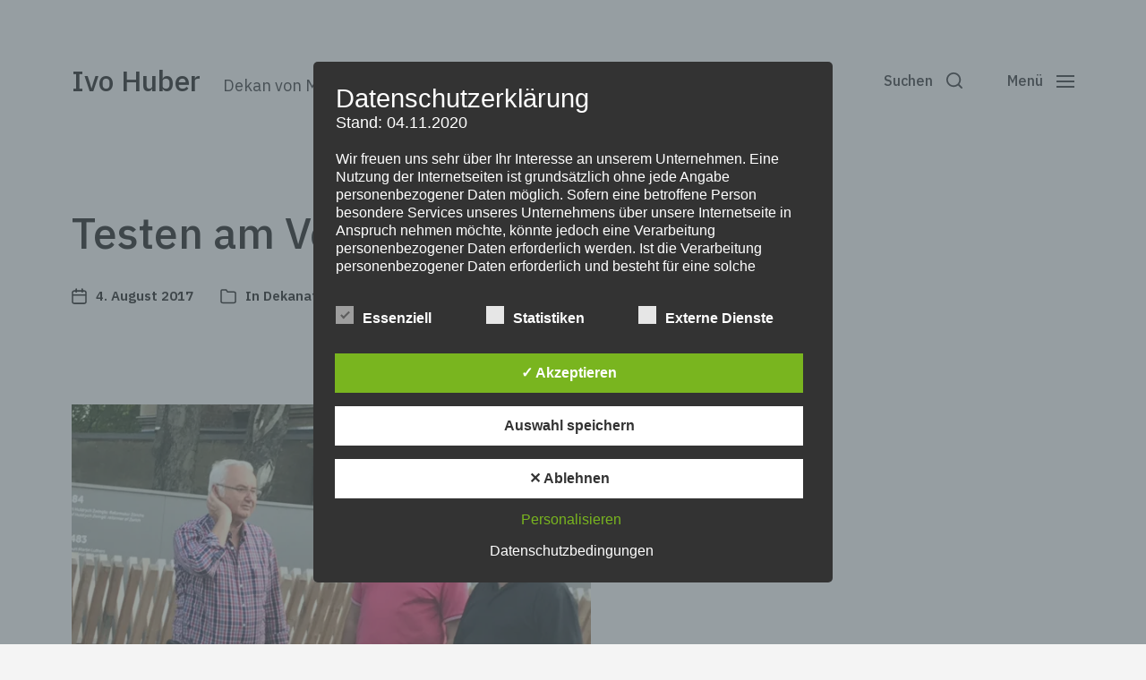

--- FILE ---
content_type: text/css
request_url: https://ivohuber.de/wp-content/uploads/fonts/eef6cca157b2ffa0f66a58c783eb0355/font.css?v=1724690385
body_size: 16636
content:
/*
 * Font file created by Local Google Fonts 0.22.0
 * Created: Mon, 26 Aug 2024 16:39:42 +0000
 * Handle: chaplin-google-fonts
 * Original URL: //fonts.googleapis.com/css?family=IBM+Plex+Sans%3A400%2C700%2C400italic%2C700italic%2C500%2C500italic%7CIBM+Plex+Sans%3A400%2C500%2C600%2C700%2C400italic%2C700italic
*/

/* cyrillic-ext */
@font-face {
  font-family: 'IBM Plex Sans';
  font-style: italic;
  font-weight: 400;
  src: url(https://ivohuber.de/wp-content/uploads/fonts/eef6cca157b2ffa0f66a58c783eb0355/ibm-plex-sans-cyrillic-ext-v19-italic-400.woff2?c=1724690382) format('woff2');
  unicode-range: U+0460-052F, U+1C80-1C88, U+20B4, U+2DE0-2DFF, U+A640-A69F, U+FE2E-FE2F;
}
/* cyrillic */
@font-face {
  font-family: 'IBM Plex Sans';
  font-style: italic;
  font-weight: 400;
  src: url(https://ivohuber.de/wp-content/uploads/fonts/eef6cca157b2ffa0f66a58c783eb0355/ibm-plex-sans-cyrillic-v19-italic-400.woff2?c=1724690382) format('woff2');
  unicode-range: U+0301, U+0400-045F, U+0490-0491, U+04B0-04B1, U+2116;
}
/* greek */
@font-face {
  font-family: 'IBM Plex Sans';
  font-style: italic;
  font-weight: 400;
  src: url(https://ivohuber.de/wp-content/uploads/fonts/eef6cca157b2ffa0f66a58c783eb0355/ibm-plex-sans--v19-italic-400.woff2?c=1724690382) format('woff2');
  unicode-range: U+0370-0377, U+037A-037F, U+0384-038A, U+038C, U+038E-03A1, U+03A3-03FF;
}
/* vietnamese */
@font-face {
  font-family: 'IBM Plex Sans';
  font-style: italic;
  font-weight: 400;
  src: url(https://ivohuber.de/wp-content/uploads/fonts/eef6cca157b2ffa0f66a58c783eb0355/ibm-plex-sans--v19-italic-400.woff2?c=1724690382) format('woff2');
  unicode-range: U+0102-0103, U+0110-0111, U+0128-0129, U+0168-0169, U+01A0-01A1, U+01AF-01B0, U+0300-0301, U+0303-0304, U+0308-0309, U+0323, U+0329, U+1EA0-1EF9, U+20AB;
}
/* latin-ext */
@font-face {
  font-family: 'IBM Plex Sans';
  font-style: italic;
  font-weight: 400;
  src: url(https://ivohuber.de/wp-content/uploads/fonts/eef6cca157b2ffa0f66a58c783eb0355/ibm-plex-sans--v19-italic-400.woff2?c=1724690382) format('woff2');
  unicode-range: U+0100-02AF, U+0304, U+0308, U+0329, U+1E00-1E9F, U+1EF2-1EFF, U+2020, U+20A0-20AB, U+20AD-20C0, U+2113, U+2C60-2C7F, U+A720-A7FF;
}
/* latin */
@font-face {
  font-family: 'IBM Plex Sans';
  font-style: italic;
  font-weight: 400;
  src: url(https://ivohuber.de/wp-content/uploads/fonts/eef6cca157b2ffa0f66a58c783eb0355/ibm-plex-sans--v19-italic-400.woff2?c=1724690383) format('woff2');
  unicode-range: U+0000-00FF, U+0131, U+0152-0153, U+02BB-02BC, U+02C6, U+02DA, U+02DC, U+0304, U+0308, U+0329, U+2000-206F, U+2074, U+20AC, U+2122, U+2191, U+2193, U+2212, U+2215, U+FEFF, U+FFFD;
}
/* cyrillic-ext */
@font-face {
  font-family: 'IBM Plex Sans';
  font-style: italic;
  font-weight: 500;
  src: url(https://ivohuber.de/wp-content/uploads/fonts/eef6cca157b2ffa0f66a58c783eb0355/ibm-plex-sans-cyrillic-ext-v19-italic-500.woff2?c=1724690383) format('woff2');
  unicode-range: U+0460-052F, U+1C80-1C88, U+20B4, U+2DE0-2DFF, U+A640-A69F, U+FE2E-FE2F;
}
/* cyrillic */
@font-face {
  font-family: 'IBM Plex Sans';
  font-style: italic;
  font-weight: 500;
  src: url(https://ivohuber.de/wp-content/uploads/fonts/eef6cca157b2ffa0f66a58c783eb0355/ibm-plex-sans-cyrillic-v19-italic-500.woff2?c=1724690383) format('woff2');
  unicode-range: U+0301, U+0400-045F, U+0490-0491, U+04B0-04B1, U+2116;
}
/* greek */
@font-face {
  font-family: 'IBM Plex Sans';
  font-style: italic;
  font-weight: 500;
  src: url(https://ivohuber.de/wp-content/uploads/fonts/eef6cca157b2ffa0f66a58c783eb0355/ibm-plex-sans--v19-italic-500.woff2?c=1724690383) format('woff2');
  unicode-range: U+0370-0377, U+037A-037F, U+0384-038A, U+038C, U+038E-03A1, U+03A3-03FF;
}
/* vietnamese */
@font-face {
  font-family: 'IBM Plex Sans';
  font-style: italic;
  font-weight: 500;
  src: url(https://ivohuber.de/wp-content/uploads/fonts/eef6cca157b2ffa0f66a58c783eb0355/ibm-plex-sans--v19-italic-500.woff2?c=1724690383) format('woff2');
  unicode-range: U+0102-0103, U+0110-0111, U+0128-0129, U+0168-0169, U+01A0-01A1, U+01AF-01B0, U+0300-0301, U+0303-0304, U+0308-0309, U+0323, U+0329, U+1EA0-1EF9, U+20AB;
}
/* latin-ext */
@font-face {
  font-family: 'IBM Plex Sans';
  font-style: italic;
  font-weight: 500;
  src: url(https://ivohuber.de/wp-content/uploads/fonts/eef6cca157b2ffa0f66a58c783eb0355/ibm-plex-sans--v19-italic-500.woff2?c=1724690383) format('woff2');
  unicode-range: U+0100-02AF, U+0304, U+0308, U+0329, U+1E00-1E9F, U+1EF2-1EFF, U+2020, U+20A0-20AB, U+20AD-20C0, U+2113, U+2C60-2C7F, U+A720-A7FF;
}
/* latin */
@font-face {
  font-family: 'IBM Plex Sans';
  font-style: italic;
  font-weight: 500;
  src: url(https://ivohuber.de/wp-content/uploads/fonts/eef6cca157b2ffa0f66a58c783eb0355/ibm-plex-sans--v19-italic-500.woff2?c=1724690383) format('woff2');
  unicode-range: U+0000-00FF, U+0131, U+0152-0153, U+02BB-02BC, U+02C6, U+02DA, U+02DC, U+0304, U+0308, U+0329, U+2000-206F, U+2074, U+20AC, U+2122, U+2191, U+2193, U+2212, U+2215, U+FEFF, U+FFFD;
}
/* cyrillic-ext */
@font-face {
  font-family: 'IBM Plex Sans';
  font-style: italic;
  font-weight: 700;
  src: url(https://ivohuber.de/wp-content/uploads/fonts/eef6cca157b2ffa0f66a58c783eb0355/ibm-plex-sans-cyrillic-ext-v19-italic-700.woff2?c=1724690383) format('woff2');
  unicode-range: U+0460-052F, U+1C80-1C88, U+20B4, U+2DE0-2DFF, U+A640-A69F, U+FE2E-FE2F;
}
/* cyrillic */
@font-face {
  font-family: 'IBM Plex Sans';
  font-style: italic;
  font-weight: 700;
  src: url(https://ivohuber.de/wp-content/uploads/fonts/eef6cca157b2ffa0f66a58c783eb0355/ibm-plex-sans-cyrillic-v19-italic-700.woff2?c=1724690383) format('woff2');
  unicode-range: U+0301, U+0400-045F, U+0490-0491, U+04B0-04B1, U+2116;
}
/* greek */
@font-face {
  font-family: 'IBM Plex Sans';
  font-style: italic;
  font-weight: 700;
  src: url(https://ivohuber.de/wp-content/uploads/fonts/eef6cca157b2ffa0f66a58c783eb0355/ibm-plex-sans--v19-italic-700.woff2?c=1724690383) format('woff2');
  unicode-range: U+0370-0377, U+037A-037F, U+0384-038A, U+038C, U+038E-03A1, U+03A3-03FF;
}
/* vietnamese */
@font-face {
  font-family: 'IBM Plex Sans';
  font-style: italic;
  font-weight: 700;
  src: url(https://ivohuber.de/wp-content/uploads/fonts/eef6cca157b2ffa0f66a58c783eb0355/ibm-plex-sans--v19-italic-700.woff2?c=1724690383) format('woff2');
  unicode-range: U+0102-0103, U+0110-0111, U+0128-0129, U+0168-0169, U+01A0-01A1, U+01AF-01B0, U+0300-0301, U+0303-0304, U+0308-0309, U+0323, U+0329, U+1EA0-1EF9, U+20AB;
}
/* latin-ext */
@font-face {
  font-family: 'IBM Plex Sans';
  font-style: italic;
  font-weight: 700;
  src: url(https://ivohuber.de/wp-content/uploads/fonts/eef6cca157b2ffa0f66a58c783eb0355/ibm-plex-sans--v19-italic-700.woff2?c=1724690383) format('woff2');
  unicode-range: U+0100-02AF, U+0304, U+0308, U+0329, U+1E00-1E9F, U+1EF2-1EFF, U+2020, U+20A0-20AB, U+20AD-20C0, U+2113, U+2C60-2C7F, U+A720-A7FF;
}
/* latin */
@font-face {
  font-family: 'IBM Plex Sans';
  font-style: italic;
  font-weight: 700;
  src: url(https://ivohuber.de/wp-content/uploads/fonts/eef6cca157b2ffa0f66a58c783eb0355/ibm-plex-sans--v19-italic-700.woff2?c=1724690383) format('woff2');
  unicode-range: U+0000-00FF, U+0131, U+0152-0153, U+02BB-02BC, U+02C6, U+02DA, U+02DC, U+0304, U+0308, U+0329, U+2000-206F, U+2074, U+20AC, U+2122, U+2191, U+2193, U+2212, U+2215, U+FEFF, U+FFFD;
}
/* cyrillic-ext */
@font-face {
  font-family: 'IBM Plex Sans';
  font-style: normal;
  font-weight: 400;
  src: url(https://ivohuber.de/wp-content/uploads/fonts/eef6cca157b2ffa0f66a58c783eb0355/ibm-plex-sans-cyrillic-ext-v19-normal-400.woff2?c=1724690383) format('woff2');
  unicode-range: U+0460-052F, U+1C80-1C88, U+20B4, U+2DE0-2DFF, U+A640-A69F, U+FE2E-FE2F;
}
/* cyrillic */
@font-face {
  font-family: 'IBM Plex Sans';
  font-style: normal;
  font-weight: 400;
  src: url(https://ivohuber.de/wp-content/uploads/fonts/eef6cca157b2ffa0f66a58c783eb0355/ibm-plex-sans-cyrillic-v19-normal-400.woff2?c=1724690384) format('woff2');
  unicode-range: U+0301, U+0400-045F, U+0490-0491, U+04B0-04B1, U+2116;
}
/* greek */
@font-face {
  font-family: 'IBM Plex Sans';
  font-style: normal;
  font-weight: 400;
  src: url(https://ivohuber.de/wp-content/uploads/fonts/eef6cca157b2ffa0f66a58c783eb0355/ibm-plex-sans--v19-normal-400.woff2?c=1724690384) format('woff2');
  unicode-range: U+0370-0377, U+037A-037F, U+0384-038A, U+038C, U+038E-03A1, U+03A3-03FF;
}
/* vietnamese */
@font-face {
  font-family: 'IBM Plex Sans';
  font-style: normal;
  font-weight: 400;
  src: url(https://ivohuber.de/wp-content/uploads/fonts/eef6cca157b2ffa0f66a58c783eb0355/ibm-plex-sans--v19-normal-400.woff2?c=1724690384) format('woff2');
  unicode-range: U+0102-0103, U+0110-0111, U+0128-0129, U+0168-0169, U+01A0-01A1, U+01AF-01B0, U+0300-0301, U+0303-0304, U+0308-0309, U+0323, U+0329, U+1EA0-1EF9, U+20AB;
}
/* latin-ext */
@font-face {
  font-family: 'IBM Plex Sans';
  font-style: normal;
  font-weight: 400;
  src: url(https://ivohuber.de/wp-content/uploads/fonts/eef6cca157b2ffa0f66a58c783eb0355/ibm-plex-sans--v19-normal-400.woff2?c=1724690384) format('woff2');
  unicode-range: U+0100-02AF, U+0304, U+0308, U+0329, U+1E00-1E9F, U+1EF2-1EFF, U+2020, U+20A0-20AB, U+20AD-20C0, U+2113, U+2C60-2C7F, U+A720-A7FF;
}
/* latin */
@font-face {
  font-family: 'IBM Plex Sans';
  font-style: normal;
  font-weight: 400;
  src: url(https://ivohuber.de/wp-content/uploads/fonts/eef6cca157b2ffa0f66a58c783eb0355/ibm-plex-sans--v19-normal-400.woff2?c=1724690384) format('woff2');
  unicode-range: U+0000-00FF, U+0131, U+0152-0153, U+02BB-02BC, U+02C6, U+02DA, U+02DC, U+0304, U+0308, U+0329, U+2000-206F, U+2074, U+20AC, U+2122, U+2191, U+2193, U+2212, U+2215, U+FEFF, U+FFFD;
}
/* cyrillic-ext */
@font-face {
  font-family: 'IBM Plex Sans';
  font-style: normal;
  font-weight: 500;
  src: url(https://ivohuber.de/wp-content/uploads/fonts/eef6cca157b2ffa0f66a58c783eb0355/ibm-plex-sans-cyrillic-ext-v19-normal-500.woff2?c=1724690384) format('woff2');
  unicode-range: U+0460-052F, U+1C80-1C88, U+20B4, U+2DE0-2DFF, U+A640-A69F, U+FE2E-FE2F;
}
/* cyrillic */
@font-face {
  font-family: 'IBM Plex Sans';
  font-style: normal;
  font-weight: 500;
  src: url(https://ivohuber.de/wp-content/uploads/fonts/eef6cca157b2ffa0f66a58c783eb0355/ibm-plex-sans-cyrillic-v19-normal-500.woff2?c=1724690384) format('woff2');
  unicode-range: U+0301, U+0400-045F, U+0490-0491, U+04B0-04B1, U+2116;
}
/* greek */
@font-face {
  font-family: 'IBM Plex Sans';
  font-style: normal;
  font-weight: 500;
  src: url(https://ivohuber.de/wp-content/uploads/fonts/eef6cca157b2ffa0f66a58c783eb0355/ibm-plex-sans--v19-normal-500.woff2?c=1724690384) format('woff2');
  unicode-range: U+0370-0377, U+037A-037F, U+0384-038A, U+038C, U+038E-03A1, U+03A3-03FF;
}
/* vietnamese */
@font-face {
  font-family: 'IBM Plex Sans';
  font-style: normal;
  font-weight: 500;
  src: url(https://ivohuber.de/wp-content/uploads/fonts/eef6cca157b2ffa0f66a58c783eb0355/ibm-plex-sans--v19-normal-500.woff2?c=1724690384) format('woff2');
  unicode-range: U+0102-0103, U+0110-0111, U+0128-0129, U+0168-0169, U+01A0-01A1, U+01AF-01B0, U+0300-0301, U+0303-0304, U+0308-0309, U+0323, U+0329, U+1EA0-1EF9, U+20AB;
}
/* latin-ext */
@font-face {
  font-family: 'IBM Plex Sans';
  font-style: normal;
  font-weight: 500;
  src: url(https://ivohuber.de/wp-content/uploads/fonts/eef6cca157b2ffa0f66a58c783eb0355/ibm-plex-sans--v19-normal-500.woff2?c=1724690384) format('woff2');
  unicode-range: U+0100-02AF, U+0304, U+0308, U+0329, U+1E00-1E9F, U+1EF2-1EFF, U+2020, U+20A0-20AB, U+20AD-20C0, U+2113, U+2C60-2C7F, U+A720-A7FF;
}
/* latin */
@font-face {
  font-family: 'IBM Plex Sans';
  font-style: normal;
  font-weight: 500;
  src: url(https://ivohuber.de/wp-content/uploads/fonts/eef6cca157b2ffa0f66a58c783eb0355/ibm-plex-sans--v19-normal-500.woff2?c=1724690384) format('woff2');
  unicode-range: U+0000-00FF, U+0131, U+0152-0153, U+02BB-02BC, U+02C6, U+02DA, U+02DC, U+0304, U+0308, U+0329, U+2000-206F, U+2074, U+20AC, U+2122, U+2191, U+2193, U+2212, U+2215, U+FEFF, U+FFFD;
}
/* cyrillic-ext */
@font-face {
  font-family: 'IBM Plex Sans';
  font-style: normal;
  font-weight: 600;
  src: url(https://ivohuber.de/wp-content/uploads/fonts/eef6cca157b2ffa0f66a58c783eb0355/ibm-plex-sans-cyrillic-ext-v19-normal-600.woff2?c=1724690384) format('woff2');
  unicode-range: U+0460-052F, U+1C80-1C88, U+20B4, U+2DE0-2DFF, U+A640-A69F, U+FE2E-FE2F;
}
/* cyrillic */
@font-face {
  font-family: 'IBM Plex Sans';
  font-style: normal;
  font-weight: 600;
  src: url(https://ivohuber.de/wp-content/uploads/fonts/eef6cca157b2ffa0f66a58c783eb0355/ibm-plex-sans-cyrillic-v19-normal-600.woff2?c=1724690384) format('woff2');
  unicode-range: U+0301, U+0400-045F, U+0490-0491, U+04B0-04B1, U+2116;
}
/* greek */
@font-face {
  font-family: 'IBM Plex Sans';
  font-style: normal;
  font-weight: 600;
  src: url(https://ivohuber.de/wp-content/uploads/fonts/eef6cca157b2ffa0f66a58c783eb0355/ibm-plex-sans--v19-normal-600.woff2?c=1724690384) format('woff2');
  unicode-range: U+0370-0377, U+037A-037F, U+0384-038A, U+038C, U+038E-03A1, U+03A3-03FF;
}
/* vietnamese */
@font-face {
  font-family: 'IBM Plex Sans';
  font-style: normal;
  font-weight: 600;
  src: url(https://ivohuber.de/wp-content/uploads/fonts/eef6cca157b2ffa0f66a58c783eb0355/ibm-plex-sans--v19-normal-600.woff2?c=1724690384) format('woff2');
  unicode-range: U+0102-0103, U+0110-0111, U+0128-0129, U+0168-0169, U+01A0-01A1, U+01AF-01B0, U+0300-0301, U+0303-0304, U+0308-0309, U+0323, U+0329, U+1EA0-1EF9, U+20AB;
}
/* latin-ext */
@font-face {
  font-family: 'IBM Plex Sans';
  font-style: normal;
  font-weight: 600;
  src: url(https://ivohuber.de/wp-content/uploads/fonts/eef6cca157b2ffa0f66a58c783eb0355/ibm-plex-sans--v19-normal-600.woff2?c=1724690385) format('woff2');
  unicode-range: U+0100-02AF, U+0304, U+0308, U+0329, U+1E00-1E9F, U+1EF2-1EFF, U+2020, U+20A0-20AB, U+20AD-20C0, U+2113, U+2C60-2C7F, U+A720-A7FF;
}
/* latin */
@font-face {
  font-family: 'IBM Plex Sans';
  font-style: normal;
  font-weight: 600;
  src: url(https://ivohuber.de/wp-content/uploads/fonts/eef6cca157b2ffa0f66a58c783eb0355/ibm-plex-sans--v19-normal-600.woff2?c=1724690385) format('woff2');
  unicode-range: U+0000-00FF, U+0131, U+0152-0153, U+02BB-02BC, U+02C6, U+02DA, U+02DC, U+0304, U+0308, U+0329, U+2000-206F, U+2074, U+20AC, U+2122, U+2191, U+2193, U+2212, U+2215, U+FEFF, U+FFFD;
}
/* cyrillic-ext */
@font-face {
  font-family: 'IBM Plex Sans';
  font-style: normal;
  font-weight: 700;
  src: url(https://ivohuber.de/wp-content/uploads/fonts/eef6cca157b2ffa0f66a58c783eb0355/ibm-plex-sans-cyrillic-ext-v19-normal-700.woff2?c=1724690385) format('woff2');
  unicode-range: U+0460-052F, U+1C80-1C88, U+20B4, U+2DE0-2DFF, U+A640-A69F, U+FE2E-FE2F;
}
/* cyrillic */
@font-face {
  font-family: 'IBM Plex Sans';
  font-style: normal;
  font-weight: 700;
  src: url(https://ivohuber.de/wp-content/uploads/fonts/eef6cca157b2ffa0f66a58c783eb0355/ibm-plex-sans-cyrillic-v19-normal-700.woff2?c=1724690385) format('woff2');
  unicode-range: U+0301, U+0400-045F, U+0490-0491, U+04B0-04B1, U+2116;
}
/* greek */
@font-face {
  font-family: 'IBM Plex Sans';
  font-style: normal;
  font-weight: 700;
  src: url(https://ivohuber.de/wp-content/uploads/fonts/eef6cca157b2ffa0f66a58c783eb0355/ibm-plex-sans--v19-normal-700.woff2?c=1724690385) format('woff2');
  unicode-range: U+0370-0377, U+037A-037F, U+0384-038A, U+038C, U+038E-03A1, U+03A3-03FF;
}
/* vietnamese */
@font-face {
  font-family: 'IBM Plex Sans';
  font-style: normal;
  font-weight: 700;
  src: url(https://ivohuber.de/wp-content/uploads/fonts/eef6cca157b2ffa0f66a58c783eb0355/ibm-plex-sans--v19-normal-700.woff2?c=1724690385) format('woff2');
  unicode-range: U+0102-0103, U+0110-0111, U+0128-0129, U+0168-0169, U+01A0-01A1, U+01AF-01B0, U+0300-0301, U+0303-0304, U+0308-0309, U+0323, U+0329, U+1EA0-1EF9, U+20AB;
}
/* latin-ext */
@font-face {
  font-family: 'IBM Plex Sans';
  font-style: normal;
  font-weight: 700;
  src: url(https://ivohuber.de/wp-content/uploads/fonts/eef6cca157b2ffa0f66a58c783eb0355/ibm-plex-sans--v19-normal-700.woff2?c=1724690385) format('woff2');
  unicode-range: U+0100-02AF, U+0304, U+0308, U+0329, U+1E00-1E9F, U+1EF2-1EFF, U+2020, U+20A0-20AB, U+20AD-20C0, U+2113, U+2C60-2C7F, U+A720-A7FF;
}
/* latin */
@font-face {
  font-family: 'IBM Plex Sans';
  font-style: normal;
  font-weight: 700;
  src: url(https://ivohuber.de/wp-content/uploads/fonts/eef6cca157b2ffa0f66a58c783eb0355/ibm-plex-sans--v19-normal-700.woff2?c=1724690385) format('woff2');
  unicode-range: U+0000-00FF, U+0131, U+0152-0153, U+02BB-02BC, U+02C6, U+02DA, U+02DC, U+0304, U+0308, U+0329, U+2000-206F, U+2074, U+20AC, U+2122, U+2191, U+2193, U+2212, U+2215, U+FEFF, U+FFFD;
}


--- FILE ---
content_type: application/javascript; charset=UTF-8
request_url: https://wi.likebtn.com/w/i/?s=%7B%22h%22%3A%22ivohuber.de%22%2C%22s%22%3A%2257c970bc6fd08be24bbbf4a3%22%2C%22i%22%3A%5B%2215076f126bb8%22%5D%7D&lb=lb_json
body_size: -286
content:
lb_json({"p":3,"di":false,"e":"","is":[{"ha":"15076f126bb8","l":11,"d":1}]})